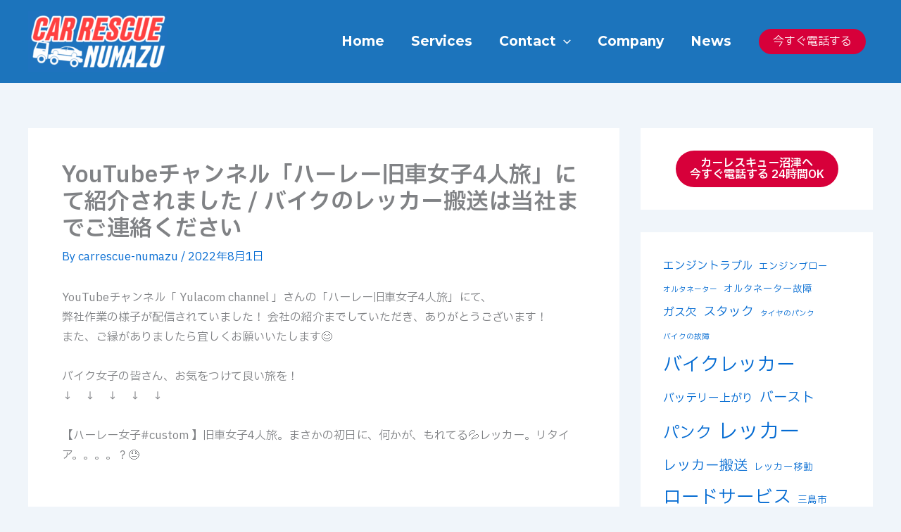

--- FILE ---
content_type: text/html; charset=utf-8
request_url: https://www.google.com/recaptcha/api2/anchor?ar=1&k=6Le8VE8mAAAAAM-xBLWu6yVhP7ANIPyx3fo_-Xld&co=aHR0cHM6Ly9jYXJyZXNjdWUtbnVtYXp1LmNvbTo0NDM.&hl=en&v=PoyoqOPhxBO7pBk68S4YbpHZ&size=invisible&anchor-ms=20000&execute-ms=30000&cb=8gegd62b8p2q
body_size: 48926
content:
<!DOCTYPE HTML><html dir="ltr" lang="en"><head><meta http-equiv="Content-Type" content="text/html; charset=UTF-8">
<meta http-equiv="X-UA-Compatible" content="IE=edge">
<title>reCAPTCHA</title>
<style type="text/css">
/* cyrillic-ext */
@font-face {
  font-family: 'Roboto';
  font-style: normal;
  font-weight: 400;
  font-stretch: 100%;
  src: url(//fonts.gstatic.com/s/roboto/v48/KFO7CnqEu92Fr1ME7kSn66aGLdTylUAMa3GUBHMdazTgWw.woff2) format('woff2');
  unicode-range: U+0460-052F, U+1C80-1C8A, U+20B4, U+2DE0-2DFF, U+A640-A69F, U+FE2E-FE2F;
}
/* cyrillic */
@font-face {
  font-family: 'Roboto';
  font-style: normal;
  font-weight: 400;
  font-stretch: 100%;
  src: url(//fonts.gstatic.com/s/roboto/v48/KFO7CnqEu92Fr1ME7kSn66aGLdTylUAMa3iUBHMdazTgWw.woff2) format('woff2');
  unicode-range: U+0301, U+0400-045F, U+0490-0491, U+04B0-04B1, U+2116;
}
/* greek-ext */
@font-face {
  font-family: 'Roboto';
  font-style: normal;
  font-weight: 400;
  font-stretch: 100%;
  src: url(//fonts.gstatic.com/s/roboto/v48/KFO7CnqEu92Fr1ME7kSn66aGLdTylUAMa3CUBHMdazTgWw.woff2) format('woff2');
  unicode-range: U+1F00-1FFF;
}
/* greek */
@font-face {
  font-family: 'Roboto';
  font-style: normal;
  font-weight: 400;
  font-stretch: 100%;
  src: url(//fonts.gstatic.com/s/roboto/v48/KFO7CnqEu92Fr1ME7kSn66aGLdTylUAMa3-UBHMdazTgWw.woff2) format('woff2');
  unicode-range: U+0370-0377, U+037A-037F, U+0384-038A, U+038C, U+038E-03A1, U+03A3-03FF;
}
/* math */
@font-face {
  font-family: 'Roboto';
  font-style: normal;
  font-weight: 400;
  font-stretch: 100%;
  src: url(//fonts.gstatic.com/s/roboto/v48/KFO7CnqEu92Fr1ME7kSn66aGLdTylUAMawCUBHMdazTgWw.woff2) format('woff2');
  unicode-range: U+0302-0303, U+0305, U+0307-0308, U+0310, U+0312, U+0315, U+031A, U+0326-0327, U+032C, U+032F-0330, U+0332-0333, U+0338, U+033A, U+0346, U+034D, U+0391-03A1, U+03A3-03A9, U+03B1-03C9, U+03D1, U+03D5-03D6, U+03F0-03F1, U+03F4-03F5, U+2016-2017, U+2034-2038, U+203C, U+2040, U+2043, U+2047, U+2050, U+2057, U+205F, U+2070-2071, U+2074-208E, U+2090-209C, U+20D0-20DC, U+20E1, U+20E5-20EF, U+2100-2112, U+2114-2115, U+2117-2121, U+2123-214F, U+2190, U+2192, U+2194-21AE, U+21B0-21E5, U+21F1-21F2, U+21F4-2211, U+2213-2214, U+2216-22FF, U+2308-230B, U+2310, U+2319, U+231C-2321, U+2336-237A, U+237C, U+2395, U+239B-23B7, U+23D0, U+23DC-23E1, U+2474-2475, U+25AF, U+25B3, U+25B7, U+25BD, U+25C1, U+25CA, U+25CC, U+25FB, U+266D-266F, U+27C0-27FF, U+2900-2AFF, U+2B0E-2B11, U+2B30-2B4C, U+2BFE, U+3030, U+FF5B, U+FF5D, U+1D400-1D7FF, U+1EE00-1EEFF;
}
/* symbols */
@font-face {
  font-family: 'Roboto';
  font-style: normal;
  font-weight: 400;
  font-stretch: 100%;
  src: url(//fonts.gstatic.com/s/roboto/v48/KFO7CnqEu92Fr1ME7kSn66aGLdTylUAMaxKUBHMdazTgWw.woff2) format('woff2');
  unicode-range: U+0001-000C, U+000E-001F, U+007F-009F, U+20DD-20E0, U+20E2-20E4, U+2150-218F, U+2190, U+2192, U+2194-2199, U+21AF, U+21E6-21F0, U+21F3, U+2218-2219, U+2299, U+22C4-22C6, U+2300-243F, U+2440-244A, U+2460-24FF, U+25A0-27BF, U+2800-28FF, U+2921-2922, U+2981, U+29BF, U+29EB, U+2B00-2BFF, U+4DC0-4DFF, U+FFF9-FFFB, U+10140-1018E, U+10190-1019C, U+101A0, U+101D0-101FD, U+102E0-102FB, U+10E60-10E7E, U+1D2C0-1D2D3, U+1D2E0-1D37F, U+1F000-1F0FF, U+1F100-1F1AD, U+1F1E6-1F1FF, U+1F30D-1F30F, U+1F315, U+1F31C, U+1F31E, U+1F320-1F32C, U+1F336, U+1F378, U+1F37D, U+1F382, U+1F393-1F39F, U+1F3A7-1F3A8, U+1F3AC-1F3AF, U+1F3C2, U+1F3C4-1F3C6, U+1F3CA-1F3CE, U+1F3D4-1F3E0, U+1F3ED, U+1F3F1-1F3F3, U+1F3F5-1F3F7, U+1F408, U+1F415, U+1F41F, U+1F426, U+1F43F, U+1F441-1F442, U+1F444, U+1F446-1F449, U+1F44C-1F44E, U+1F453, U+1F46A, U+1F47D, U+1F4A3, U+1F4B0, U+1F4B3, U+1F4B9, U+1F4BB, U+1F4BF, U+1F4C8-1F4CB, U+1F4D6, U+1F4DA, U+1F4DF, U+1F4E3-1F4E6, U+1F4EA-1F4ED, U+1F4F7, U+1F4F9-1F4FB, U+1F4FD-1F4FE, U+1F503, U+1F507-1F50B, U+1F50D, U+1F512-1F513, U+1F53E-1F54A, U+1F54F-1F5FA, U+1F610, U+1F650-1F67F, U+1F687, U+1F68D, U+1F691, U+1F694, U+1F698, U+1F6AD, U+1F6B2, U+1F6B9-1F6BA, U+1F6BC, U+1F6C6-1F6CF, U+1F6D3-1F6D7, U+1F6E0-1F6EA, U+1F6F0-1F6F3, U+1F6F7-1F6FC, U+1F700-1F7FF, U+1F800-1F80B, U+1F810-1F847, U+1F850-1F859, U+1F860-1F887, U+1F890-1F8AD, U+1F8B0-1F8BB, U+1F8C0-1F8C1, U+1F900-1F90B, U+1F93B, U+1F946, U+1F984, U+1F996, U+1F9E9, U+1FA00-1FA6F, U+1FA70-1FA7C, U+1FA80-1FA89, U+1FA8F-1FAC6, U+1FACE-1FADC, U+1FADF-1FAE9, U+1FAF0-1FAF8, U+1FB00-1FBFF;
}
/* vietnamese */
@font-face {
  font-family: 'Roboto';
  font-style: normal;
  font-weight: 400;
  font-stretch: 100%;
  src: url(//fonts.gstatic.com/s/roboto/v48/KFO7CnqEu92Fr1ME7kSn66aGLdTylUAMa3OUBHMdazTgWw.woff2) format('woff2');
  unicode-range: U+0102-0103, U+0110-0111, U+0128-0129, U+0168-0169, U+01A0-01A1, U+01AF-01B0, U+0300-0301, U+0303-0304, U+0308-0309, U+0323, U+0329, U+1EA0-1EF9, U+20AB;
}
/* latin-ext */
@font-face {
  font-family: 'Roboto';
  font-style: normal;
  font-weight: 400;
  font-stretch: 100%;
  src: url(//fonts.gstatic.com/s/roboto/v48/KFO7CnqEu92Fr1ME7kSn66aGLdTylUAMa3KUBHMdazTgWw.woff2) format('woff2');
  unicode-range: U+0100-02BA, U+02BD-02C5, U+02C7-02CC, U+02CE-02D7, U+02DD-02FF, U+0304, U+0308, U+0329, U+1D00-1DBF, U+1E00-1E9F, U+1EF2-1EFF, U+2020, U+20A0-20AB, U+20AD-20C0, U+2113, U+2C60-2C7F, U+A720-A7FF;
}
/* latin */
@font-face {
  font-family: 'Roboto';
  font-style: normal;
  font-weight: 400;
  font-stretch: 100%;
  src: url(//fonts.gstatic.com/s/roboto/v48/KFO7CnqEu92Fr1ME7kSn66aGLdTylUAMa3yUBHMdazQ.woff2) format('woff2');
  unicode-range: U+0000-00FF, U+0131, U+0152-0153, U+02BB-02BC, U+02C6, U+02DA, U+02DC, U+0304, U+0308, U+0329, U+2000-206F, U+20AC, U+2122, U+2191, U+2193, U+2212, U+2215, U+FEFF, U+FFFD;
}
/* cyrillic-ext */
@font-face {
  font-family: 'Roboto';
  font-style: normal;
  font-weight: 500;
  font-stretch: 100%;
  src: url(//fonts.gstatic.com/s/roboto/v48/KFO7CnqEu92Fr1ME7kSn66aGLdTylUAMa3GUBHMdazTgWw.woff2) format('woff2');
  unicode-range: U+0460-052F, U+1C80-1C8A, U+20B4, U+2DE0-2DFF, U+A640-A69F, U+FE2E-FE2F;
}
/* cyrillic */
@font-face {
  font-family: 'Roboto';
  font-style: normal;
  font-weight: 500;
  font-stretch: 100%;
  src: url(//fonts.gstatic.com/s/roboto/v48/KFO7CnqEu92Fr1ME7kSn66aGLdTylUAMa3iUBHMdazTgWw.woff2) format('woff2');
  unicode-range: U+0301, U+0400-045F, U+0490-0491, U+04B0-04B1, U+2116;
}
/* greek-ext */
@font-face {
  font-family: 'Roboto';
  font-style: normal;
  font-weight: 500;
  font-stretch: 100%;
  src: url(//fonts.gstatic.com/s/roboto/v48/KFO7CnqEu92Fr1ME7kSn66aGLdTylUAMa3CUBHMdazTgWw.woff2) format('woff2');
  unicode-range: U+1F00-1FFF;
}
/* greek */
@font-face {
  font-family: 'Roboto';
  font-style: normal;
  font-weight: 500;
  font-stretch: 100%;
  src: url(//fonts.gstatic.com/s/roboto/v48/KFO7CnqEu92Fr1ME7kSn66aGLdTylUAMa3-UBHMdazTgWw.woff2) format('woff2');
  unicode-range: U+0370-0377, U+037A-037F, U+0384-038A, U+038C, U+038E-03A1, U+03A3-03FF;
}
/* math */
@font-face {
  font-family: 'Roboto';
  font-style: normal;
  font-weight: 500;
  font-stretch: 100%;
  src: url(//fonts.gstatic.com/s/roboto/v48/KFO7CnqEu92Fr1ME7kSn66aGLdTylUAMawCUBHMdazTgWw.woff2) format('woff2');
  unicode-range: U+0302-0303, U+0305, U+0307-0308, U+0310, U+0312, U+0315, U+031A, U+0326-0327, U+032C, U+032F-0330, U+0332-0333, U+0338, U+033A, U+0346, U+034D, U+0391-03A1, U+03A3-03A9, U+03B1-03C9, U+03D1, U+03D5-03D6, U+03F0-03F1, U+03F4-03F5, U+2016-2017, U+2034-2038, U+203C, U+2040, U+2043, U+2047, U+2050, U+2057, U+205F, U+2070-2071, U+2074-208E, U+2090-209C, U+20D0-20DC, U+20E1, U+20E5-20EF, U+2100-2112, U+2114-2115, U+2117-2121, U+2123-214F, U+2190, U+2192, U+2194-21AE, U+21B0-21E5, U+21F1-21F2, U+21F4-2211, U+2213-2214, U+2216-22FF, U+2308-230B, U+2310, U+2319, U+231C-2321, U+2336-237A, U+237C, U+2395, U+239B-23B7, U+23D0, U+23DC-23E1, U+2474-2475, U+25AF, U+25B3, U+25B7, U+25BD, U+25C1, U+25CA, U+25CC, U+25FB, U+266D-266F, U+27C0-27FF, U+2900-2AFF, U+2B0E-2B11, U+2B30-2B4C, U+2BFE, U+3030, U+FF5B, U+FF5D, U+1D400-1D7FF, U+1EE00-1EEFF;
}
/* symbols */
@font-face {
  font-family: 'Roboto';
  font-style: normal;
  font-weight: 500;
  font-stretch: 100%;
  src: url(//fonts.gstatic.com/s/roboto/v48/KFO7CnqEu92Fr1ME7kSn66aGLdTylUAMaxKUBHMdazTgWw.woff2) format('woff2');
  unicode-range: U+0001-000C, U+000E-001F, U+007F-009F, U+20DD-20E0, U+20E2-20E4, U+2150-218F, U+2190, U+2192, U+2194-2199, U+21AF, U+21E6-21F0, U+21F3, U+2218-2219, U+2299, U+22C4-22C6, U+2300-243F, U+2440-244A, U+2460-24FF, U+25A0-27BF, U+2800-28FF, U+2921-2922, U+2981, U+29BF, U+29EB, U+2B00-2BFF, U+4DC0-4DFF, U+FFF9-FFFB, U+10140-1018E, U+10190-1019C, U+101A0, U+101D0-101FD, U+102E0-102FB, U+10E60-10E7E, U+1D2C0-1D2D3, U+1D2E0-1D37F, U+1F000-1F0FF, U+1F100-1F1AD, U+1F1E6-1F1FF, U+1F30D-1F30F, U+1F315, U+1F31C, U+1F31E, U+1F320-1F32C, U+1F336, U+1F378, U+1F37D, U+1F382, U+1F393-1F39F, U+1F3A7-1F3A8, U+1F3AC-1F3AF, U+1F3C2, U+1F3C4-1F3C6, U+1F3CA-1F3CE, U+1F3D4-1F3E0, U+1F3ED, U+1F3F1-1F3F3, U+1F3F5-1F3F7, U+1F408, U+1F415, U+1F41F, U+1F426, U+1F43F, U+1F441-1F442, U+1F444, U+1F446-1F449, U+1F44C-1F44E, U+1F453, U+1F46A, U+1F47D, U+1F4A3, U+1F4B0, U+1F4B3, U+1F4B9, U+1F4BB, U+1F4BF, U+1F4C8-1F4CB, U+1F4D6, U+1F4DA, U+1F4DF, U+1F4E3-1F4E6, U+1F4EA-1F4ED, U+1F4F7, U+1F4F9-1F4FB, U+1F4FD-1F4FE, U+1F503, U+1F507-1F50B, U+1F50D, U+1F512-1F513, U+1F53E-1F54A, U+1F54F-1F5FA, U+1F610, U+1F650-1F67F, U+1F687, U+1F68D, U+1F691, U+1F694, U+1F698, U+1F6AD, U+1F6B2, U+1F6B9-1F6BA, U+1F6BC, U+1F6C6-1F6CF, U+1F6D3-1F6D7, U+1F6E0-1F6EA, U+1F6F0-1F6F3, U+1F6F7-1F6FC, U+1F700-1F7FF, U+1F800-1F80B, U+1F810-1F847, U+1F850-1F859, U+1F860-1F887, U+1F890-1F8AD, U+1F8B0-1F8BB, U+1F8C0-1F8C1, U+1F900-1F90B, U+1F93B, U+1F946, U+1F984, U+1F996, U+1F9E9, U+1FA00-1FA6F, U+1FA70-1FA7C, U+1FA80-1FA89, U+1FA8F-1FAC6, U+1FACE-1FADC, U+1FADF-1FAE9, U+1FAF0-1FAF8, U+1FB00-1FBFF;
}
/* vietnamese */
@font-face {
  font-family: 'Roboto';
  font-style: normal;
  font-weight: 500;
  font-stretch: 100%;
  src: url(//fonts.gstatic.com/s/roboto/v48/KFO7CnqEu92Fr1ME7kSn66aGLdTylUAMa3OUBHMdazTgWw.woff2) format('woff2');
  unicode-range: U+0102-0103, U+0110-0111, U+0128-0129, U+0168-0169, U+01A0-01A1, U+01AF-01B0, U+0300-0301, U+0303-0304, U+0308-0309, U+0323, U+0329, U+1EA0-1EF9, U+20AB;
}
/* latin-ext */
@font-face {
  font-family: 'Roboto';
  font-style: normal;
  font-weight: 500;
  font-stretch: 100%;
  src: url(//fonts.gstatic.com/s/roboto/v48/KFO7CnqEu92Fr1ME7kSn66aGLdTylUAMa3KUBHMdazTgWw.woff2) format('woff2');
  unicode-range: U+0100-02BA, U+02BD-02C5, U+02C7-02CC, U+02CE-02D7, U+02DD-02FF, U+0304, U+0308, U+0329, U+1D00-1DBF, U+1E00-1E9F, U+1EF2-1EFF, U+2020, U+20A0-20AB, U+20AD-20C0, U+2113, U+2C60-2C7F, U+A720-A7FF;
}
/* latin */
@font-face {
  font-family: 'Roboto';
  font-style: normal;
  font-weight: 500;
  font-stretch: 100%;
  src: url(//fonts.gstatic.com/s/roboto/v48/KFO7CnqEu92Fr1ME7kSn66aGLdTylUAMa3yUBHMdazQ.woff2) format('woff2');
  unicode-range: U+0000-00FF, U+0131, U+0152-0153, U+02BB-02BC, U+02C6, U+02DA, U+02DC, U+0304, U+0308, U+0329, U+2000-206F, U+20AC, U+2122, U+2191, U+2193, U+2212, U+2215, U+FEFF, U+FFFD;
}
/* cyrillic-ext */
@font-face {
  font-family: 'Roboto';
  font-style: normal;
  font-weight: 900;
  font-stretch: 100%;
  src: url(//fonts.gstatic.com/s/roboto/v48/KFO7CnqEu92Fr1ME7kSn66aGLdTylUAMa3GUBHMdazTgWw.woff2) format('woff2');
  unicode-range: U+0460-052F, U+1C80-1C8A, U+20B4, U+2DE0-2DFF, U+A640-A69F, U+FE2E-FE2F;
}
/* cyrillic */
@font-face {
  font-family: 'Roboto';
  font-style: normal;
  font-weight: 900;
  font-stretch: 100%;
  src: url(//fonts.gstatic.com/s/roboto/v48/KFO7CnqEu92Fr1ME7kSn66aGLdTylUAMa3iUBHMdazTgWw.woff2) format('woff2');
  unicode-range: U+0301, U+0400-045F, U+0490-0491, U+04B0-04B1, U+2116;
}
/* greek-ext */
@font-face {
  font-family: 'Roboto';
  font-style: normal;
  font-weight: 900;
  font-stretch: 100%;
  src: url(//fonts.gstatic.com/s/roboto/v48/KFO7CnqEu92Fr1ME7kSn66aGLdTylUAMa3CUBHMdazTgWw.woff2) format('woff2');
  unicode-range: U+1F00-1FFF;
}
/* greek */
@font-face {
  font-family: 'Roboto';
  font-style: normal;
  font-weight: 900;
  font-stretch: 100%;
  src: url(//fonts.gstatic.com/s/roboto/v48/KFO7CnqEu92Fr1ME7kSn66aGLdTylUAMa3-UBHMdazTgWw.woff2) format('woff2');
  unicode-range: U+0370-0377, U+037A-037F, U+0384-038A, U+038C, U+038E-03A1, U+03A3-03FF;
}
/* math */
@font-face {
  font-family: 'Roboto';
  font-style: normal;
  font-weight: 900;
  font-stretch: 100%;
  src: url(//fonts.gstatic.com/s/roboto/v48/KFO7CnqEu92Fr1ME7kSn66aGLdTylUAMawCUBHMdazTgWw.woff2) format('woff2');
  unicode-range: U+0302-0303, U+0305, U+0307-0308, U+0310, U+0312, U+0315, U+031A, U+0326-0327, U+032C, U+032F-0330, U+0332-0333, U+0338, U+033A, U+0346, U+034D, U+0391-03A1, U+03A3-03A9, U+03B1-03C9, U+03D1, U+03D5-03D6, U+03F0-03F1, U+03F4-03F5, U+2016-2017, U+2034-2038, U+203C, U+2040, U+2043, U+2047, U+2050, U+2057, U+205F, U+2070-2071, U+2074-208E, U+2090-209C, U+20D0-20DC, U+20E1, U+20E5-20EF, U+2100-2112, U+2114-2115, U+2117-2121, U+2123-214F, U+2190, U+2192, U+2194-21AE, U+21B0-21E5, U+21F1-21F2, U+21F4-2211, U+2213-2214, U+2216-22FF, U+2308-230B, U+2310, U+2319, U+231C-2321, U+2336-237A, U+237C, U+2395, U+239B-23B7, U+23D0, U+23DC-23E1, U+2474-2475, U+25AF, U+25B3, U+25B7, U+25BD, U+25C1, U+25CA, U+25CC, U+25FB, U+266D-266F, U+27C0-27FF, U+2900-2AFF, U+2B0E-2B11, U+2B30-2B4C, U+2BFE, U+3030, U+FF5B, U+FF5D, U+1D400-1D7FF, U+1EE00-1EEFF;
}
/* symbols */
@font-face {
  font-family: 'Roboto';
  font-style: normal;
  font-weight: 900;
  font-stretch: 100%;
  src: url(//fonts.gstatic.com/s/roboto/v48/KFO7CnqEu92Fr1ME7kSn66aGLdTylUAMaxKUBHMdazTgWw.woff2) format('woff2');
  unicode-range: U+0001-000C, U+000E-001F, U+007F-009F, U+20DD-20E0, U+20E2-20E4, U+2150-218F, U+2190, U+2192, U+2194-2199, U+21AF, U+21E6-21F0, U+21F3, U+2218-2219, U+2299, U+22C4-22C6, U+2300-243F, U+2440-244A, U+2460-24FF, U+25A0-27BF, U+2800-28FF, U+2921-2922, U+2981, U+29BF, U+29EB, U+2B00-2BFF, U+4DC0-4DFF, U+FFF9-FFFB, U+10140-1018E, U+10190-1019C, U+101A0, U+101D0-101FD, U+102E0-102FB, U+10E60-10E7E, U+1D2C0-1D2D3, U+1D2E0-1D37F, U+1F000-1F0FF, U+1F100-1F1AD, U+1F1E6-1F1FF, U+1F30D-1F30F, U+1F315, U+1F31C, U+1F31E, U+1F320-1F32C, U+1F336, U+1F378, U+1F37D, U+1F382, U+1F393-1F39F, U+1F3A7-1F3A8, U+1F3AC-1F3AF, U+1F3C2, U+1F3C4-1F3C6, U+1F3CA-1F3CE, U+1F3D4-1F3E0, U+1F3ED, U+1F3F1-1F3F3, U+1F3F5-1F3F7, U+1F408, U+1F415, U+1F41F, U+1F426, U+1F43F, U+1F441-1F442, U+1F444, U+1F446-1F449, U+1F44C-1F44E, U+1F453, U+1F46A, U+1F47D, U+1F4A3, U+1F4B0, U+1F4B3, U+1F4B9, U+1F4BB, U+1F4BF, U+1F4C8-1F4CB, U+1F4D6, U+1F4DA, U+1F4DF, U+1F4E3-1F4E6, U+1F4EA-1F4ED, U+1F4F7, U+1F4F9-1F4FB, U+1F4FD-1F4FE, U+1F503, U+1F507-1F50B, U+1F50D, U+1F512-1F513, U+1F53E-1F54A, U+1F54F-1F5FA, U+1F610, U+1F650-1F67F, U+1F687, U+1F68D, U+1F691, U+1F694, U+1F698, U+1F6AD, U+1F6B2, U+1F6B9-1F6BA, U+1F6BC, U+1F6C6-1F6CF, U+1F6D3-1F6D7, U+1F6E0-1F6EA, U+1F6F0-1F6F3, U+1F6F7-1F6FC, U+1F700-1F7FF, U+1F800-1F80B, U+1F810-1F847, U+1F850-1F859, U+1F860-1F887, U+1F890-1F8AD, U+1F8B0-1F8BB, U+1F8C0-1F8C1, U+1F900-1F90B, U+1F93B, U+1F946, U+1F984, U+1F996, U+1F9E9, U+1FA00-1FA6F, U+1FA70-1FA7C, U+1FA80-1FA89, U+1FA8F-1FAC6, U+1FACE-1FADC, U+1FADF-1FAE9, U+1FAF0-1FAF8, U+1FB00-1FBFF;
}
/* vietnamese */
@font-face {
  font-family: 'Roboto';
  font-style: normal;
  font-weight: 900;
  font-stretch: 100%;
  src: url(//fonts.gstatic.com/s/roboto/v48/KFO7CnqEu92Fr1ME7kSn66aGLdTylUAMa3OUBHMdazTgWw.woff2) format('woff2');
  unicode-range: U+0102-0103, U+0110-0111, U+0128-0129, U+0168-0169, U+01A0-01A1, U+01AF-01B0, U+0300-0301, U+0303-0304, U+0308-0309, U+0323, U+0329, U+1EA0-1EF9, U+20AB;
}
/* latin-ext */
@font-face {
  font-family: 'Roboto';
  font-style: normal;
  font-weight: 900;
  font-stretch: 100%;
  src: url(//fonts.gstatic.com/s/roboto/v48/KFO7CnqEu92Fr1ME7kSn66aGLdTylUAMa3KUBHMdazTgWw.woff2) format('woff2');
  unicode-range: U+0100-02BA, U+02BD-02C5, U+02C7-02CC, U+02CE-02D7, U+02DD-02FF, U+0304, U+0308, U+0329, U+1D00-1DBF, U+1E00-1E9F, U+1EF2-1EFF, U+2020, U+20A0-20AB, U+20AD-20C0, U+2113, U+2C60-2C7F, U+A720-A7FF;
}
/* latin */
@font-face {
  font-family: 'Roboto';
  font-style: normal;
  font-weight: 900;
  font-stretch: 100%;
  src: url(//fonts.gstatic.com/s/roboto/v48/KFO7CnqEu92Fr1ME7kSn66aGLdTylUAMa3yUBHMdazQ.woff2) format('woff2');
  unicode-range: U+0000-00FF, U+0131, U+0152-0153, U+02BB-02BC, U+02C6, U+02DA, U+02DC, U+0304, U+0308, U+0329, U+2000-206F, U+20AC, U+2122, U+2191, U+2193, U+2212, U+2215, U+FEFF, U+FFFD;
}

</style>
<link rel="stylesheet" type="text/css" href="https://www.gstatic.com/recaptcha/releases/PoyoqOPhxBO7pBk68S4YbpHZ/styles__ltr.css">
<script nonce="C7EWmUbQjW5QztNj-8kXjA" type="text/javascript">window['__recaptcha_api'] = 'https://www.google.com/recaptcha/api2/';</script>
<script type="text/javascript" src="https://www.gstatic.com/recaptcha/releases/PoyoqOPhxBO7pBk68S4YbpHZ/recaptcha__en.js" nonce="C7EWmUbQjW5QztNj-8kXjA">
      
    </script></head>
<body><div id="rc-anchor-alert" class="rc-anchor-alert"></div>
<input type="hidden" id="recaptcha-token" value="[base64]">
<script type="text/javascript" nonce="C7EWmUbQjW5QztNj-8kXjA">
      recaptcha.anchor.Main.init("[\x22ainput\x22,[\x22bgdata\x22,\x22\x22,\[base64]/[base64]/[base64]/ZyhXLGgpOnEoW04sMjEsbF0sVywwKSxoKSxmYWxzZSxmYWxzZSl9Y2F0Y2goayl7RygzNTgsVyk/[base64]/[base64]/[base64]/[base64]/[base64]/[base64]/[base64]/bmV3IEJbT10oRFswXSk6dz09Mj9uZXcgQltPXShEWzBdLERbMV0pOnc9PTM/bmV3IEJbT10oRFswXSxEWzFdLERbMl0pOnc9PTQ/[base64]/[base64]/[base64]/[base64]/[base64]\\u003d\x22,\[base64]\\u003d\\u003d\x22,\x22wpPCkcODw59iKDJjwpLDv8KEeR5LeWHDtMOMwo7DgylFLcK/wo/DjcO4wrjCkMKELwjDjFzDrsOTMMOiw7hseks6YSjDj1pxwoLDv2pwTsO9wozCicOYQDsRwosMwp/DtQbDnHcJwp09XsOIIithw4DDs07CjRN+bXjCkyNvTcKiEcOjwoLDlWoSwrl6ZMOfw7LDg8KaBcKpw77Dp8Knw69Lw5kzV8KkwqnDksKcFzZNe8OxYcOGI8Ozwod2RXl/wociw5kMSjgMCBDDqktBD8KbZFEtY00Gw4BDK8Kvw7rCgcOOCSMQw51wHsK9FMOvwqE9ZnrCtHU5c8K1ZD3DvsOSCMODwoNxO8Kkw7jDriIQw4wFw6JsVsK0IwDCj8OEB8KtwrXDo8OQwqgdV3/[base64]/CnCzCm8Oywr7Do8Ona3pswr7Dh8KpYUbCvsOjw7lpw5FSdcKvBcOMK8KZwrFOT8Oew7Jow5HDoG9NAg9QEcOvw6BULsOaZig8O2M1TMKhYMOHwrESw5gmwpNbRsOWKMKAMcOGS0/CnwdZw4Zlw5XCrMKedi5XeMKswoQoJWjDqG7Cqh/DnyBOHxTCrCkMb8KiJ8KnQ0vClsKzwo/[base64]/CqcO3IGbCgMOhZMKQM8O6wrzCt8KYw7tkw7dxwpocTsOGTsKWw5jDqMO7wpIdD8Kvw7Vqw6LCqcOGB8OEwoNWwp0aQlhtBDEawp/CuMK0eMKpw7Qnw5LDpMKkPsOjw5rCiQvDiDPDpTZgwoAvFMOfwpvDi8K5w63DjjDDnAoYOcKIUxVew7nDs8KoU8OTw5dow7tfwrnDoU7DlcO3OcO+fXRrwq5nw6sHU0FDwoJvw7fCnxZqw6VuSsO6wqvDpcOCwrxAS8OOFgZkwoArScOKw6/DtEbDnX0PGCtjwp4GwpvDqcK/w7/Dp8KKw4vDmcOSQ8OoworDiGooCsK6d8KTwpJew6rDpMOjUkjDscOfJg3Cs8O8ScOXEBZpw5XCujbDgm/DscKSw5nDs8K5UFJxEMOcw7tHV3InwovDiRA5VMK5w5/ClcKtAxHDgwhBHjXCkCLDtMK6wqjCkwrCk8Kdw4fCrXPCkh7DtF0KHsOQTD8lH1zDhBh0a1YswrPCv8O2IHZzMR/CncOcw5ByC3VBbgTCtsOUwq7Dq8Knw6nCtQnDoMOWw5zClU9YwoXDu8O5wr3CjsKrXmHDpMKcwp9zw488wpnDhsOZw7Nvw7VYaQJgMsODA2vDhjnCmcOfccOKMcKTw4zDmcK/[base64]/DpMOnSsK3JnXDuyPDvsKEWMKyOsO4w5PDvncDw6DDjsKfOwc0w7rDvCTDhUd6woFywobDuEdhOy/ChjjCsBMcElDDrQnDtG3CvgHDiisjPT5pBGjDtS0kP2ocw71gVsOrcX88bG/[base64]/w4EAw7jDq2Nrw5trdcKEwowQSVgpw6QiR8OCw7h1AcKlwpDDmcOww5cNwoszwoNXf2g2J8O/[base64]/CjyfDvWTCrG5Kwr4xw7UEw5F1PjxkOV9hBsOaAMOTwosqw7rCtV5DNyEGw5nCicKjLcOndxImwoTDjcOEwoPChcOYwq0Rw4rDrsODJsOrw6bCicOsQhwhw6LCpGfCgSHCiV/CvlfClinChX4vW34WwqhmwpzDo25bwqTDtsKywrXCtsO8wp8Ow615PMK7wrRlBWYqw5ByMsOBwp1Cw6xDIVhSwpUPZ1PDp8OtOSoJwqXCujXCocKFwq3CgcKZwojDqcKYGsKvRcKfwpA1CEFWcR/Cr8KXUsO7RsKsIcKAwrTDgF7CriXDi0xyakx+OMKHWA3CjxLDmk7Dt8OBNMORBMO2wrEef17DpcOmw6jDpsKZQcKTwpZSw4TDsxbCughMMy94wojDhsOLw5bCl8KLwrYhw5ZuF8OLGnLClsKPw4wKwobCkDXCh3kaw6/DtnxPQsK2wq/[base64]/DvMKBVsOuKms0Rh5PwrXCp3DCksK6wo7CtsO9dcKiCA7Ckyh4wrvCvcOawqrDg8K1FR/CtGIfwp3Ch8KZw4N2XjPCvHM2w7BSw6XDvDpLZ8ObBD3DusKXw4JTSwo0RcK8wokXw7vCmsOXwqUXw4fDniYTw4p4OsObUsOzwplgw4fDgsKMwqrCuURhei3DiFJ9MMO3w6nDgXk7bcOMMsKpwq/[base64]/Dv8OKCsKsMMK+XgYMwrPDvsO9AcKfw4F4w7oXw6/[base64]/[base64]/[base64]/LMOqC8K2wozDu8K/[base64]/w5bDhMKJw6LDrlInf8KzZQ0xWS8jw7YDQ1ZHWsKGw41mHXN8fH/[base64]/DiMO/[base64]/TsOcB0zDpMO/w647ZMObwp8YV34xwo/[base64]/DkRsfw7DDjcK0wo7DqsKpw5kVw6PDg8KcwrF3ORhGLmwkcybDvD1mBWsBIykNwr0Dw6VEb8Osw7EkEgXDkcOgNcKVwq8+w6MBw6DCoMK2O3FDMm/DkUQFwpnCjikrw6bDtsOgZMKbLCvDlsOVV1/DtjUjf1jClsKtw7csRsOEwoUWw4BcwrBow5nDqMKMesKJw6MFw70xdMOACsK5w4/DqMKHEUR/w7bCmCgQLWhRfMOtZQUkw6bDklzCp1hDdMKvP8KmTmPDimnDq8O+wpTCicOuw4wkPnPCiQY8wrheVzclIcKTeG9fFQLDiTlvS21gSDpFaVAIFynDs1gpQsK0wqR6w6bCpMOWLMOSw6sEw4d/f1vCm8OcwpsfNgzCvDgzwpvDt8OdU8Oqwo15JMOZwpHDssOCw7LDmRjCsMOYw4B1TDDDnsKZRMOKAMKEQU9SfjNfAzjCisKTw7bCgDLCusK0wqVHQsOjwp1gN8K3FMOkEcO/KnTDmGnDjsKIEDDDncKtJxIaU8KsNDV4SsOpB3vDo8K2w5Exw5DCisKWwrw+wrUuwqXDoHXDgUDCmcKcMsKGFBXChMK4E1jDssKfc8ODw6QRw4thbVA7wrkRNVzDnMKlw4jDqQAawqx3McOPYsO1asOCwrsjVWFVw6TCkMOQLcKQwqLDs8OjQRBWQ8KRwqTCsMK/w4/Dh8O6KxrDlMKKw7nDsRDCpxPDgFYCWX/CmcOGwpYWXcKew5oJbsOWG8OkwrAJXnTDmh3CiGrClH/DmcO2XlTDqgUww4LDkzTCs8OMWXBZw43CncOlw6EHw6R2DSl+XAE1AMK3w6NMw51Kw6/[base64]/[base64]/DihUjHcOhFWvCoGDDj1UrLcK1ADMLw59aNBYIeMKfworDpsKYRcKXwojDpWA0woIawo7CsEjDi8O8woxIwqPDhQ7DswTDsGtoPsOCJUfCtiDDnSrDtcOew6I2wqbCvcOTMj/DjBBBw5psU8KcD27DmTdiY1vDjcKmf3RbwrtCwoR9wqUhwrtuTMKGVMOFw5w/wocgB8KBUcOYwo85w5TDlXJFwqJ9wp3ChMK6w5PCtj95w5PCu8ONAMKYw7nChcOOw7AmZD8xOsO5Z8ONCSUFwqsyLcOiw7TDqBY0CV3CksKlwq9eP8K7YX7DjsKUDnZ3wrF2w5/DlUvCiE9JCBDCgcKRKsKYwr4qQSJFMFsOYsKsw6dzHsO1F8KDSRp7w6zChMK/wqBbAXzCsUzCuMOvKGRMU8KxDQDChnvCtTlXTyZow6PCqsKkwpHCgn3DoMK0wp8mO8Kkw7jCl0TDhsKaYcKdwp45GMKEwpLCoA7CpS/[base64]/DpMKMeEfCsRzCn33Dq8O2ccKtwqMCNgbDsBzCrsO7woXCpsKTw4DCinbCosOiwqXDjcOrworCtMOjO8KFQBMjaXnDtsOFw4HDhUFFAQ8EO8KYIxozwozDmDzDuMOlwoXDrMK7w5HDoBzDqjAOw77Ch0bDh18Bw5zCnMKeJMKhw5/DlcOKw4YRwpAvw6jClkk4w45dw5JhJcKBwqDDicK4OMKpw47ClhfCu8KQwqzCh8KwR3/CpcODwoM0w6BHw70Jw7gawrrDgQnCm8KKw67DqsKPw6DDs8Oow4Vnw77DignCkl4rwpfCuyPCscKVHEV/CRDDtkHCjEogP3lNw67CkMKvwonDlMKDc8OyHn53woVXw4QTw5bDncK4woAOH8OBMGY/[base64]/w4vCuMKUwoFRwq1sNl9WCsKnwrRKwo8+am/Dv8K/IjECw705IWjCr8Kaw4kQYMOcwrjCj2pkwogowrLDlVXDsEU+w4TDuTdvGV5pK0pCZ8KIwpYgwoo9TcOXw7A8wqRBRQLCkMKEw7lBw5BUHMO3w4/[base64]/acKbesKxw4o5w5BGZiLCgHvCl8KMScO/MxoIwrAdQcK+TynCiBkhZcOlDMKFW8KBYcOdw57DmsOfw6nCgsKGJsOQW8Omw6bChXk6wpnDszfCsMK1bw/CoHULcsOQXcOcwoXChXMPesKMCcOZwpZhE8OhcDRwQS7CpzAQwoTDjcKvw65uwqY8PFdHAmLCqF7Di8Omw5YEZjdWwrLDvE7Dt05rMQMlWMOZwqhgBTlPAMOnw4nDjMOGVMK/w59HHUU0PsOzw7kzH8Kfw6nDpsO+LcODDTRVwobDiXvDiMOKPgTCqcOdWkkSw6HDi1XCukTDsVcXwodgwpwJwrJtwrrDu1nCpynDhB1Zw5cVw44xw6XDjcK9wpXCm8OePlnDqMOxRy4Ow65Lwrtjwqd+w5AhNVtgw4nDhMOvw6LCkMKewoU/a0ZvwoVafUjCnsOOwq7CsMKgwoMGw5E1N1dKOzJyf35Mw4FJwqfCmcK3wqDCnSLDkcKbw5jDnUpDw5Fdw4hsw7HDnSTDgsKMw4nCvcOpw7nDpQM5VMK/VsKaw69yeMK4wpnDqMOMIsO4asK2wozCuFMhw5xpw6TDoMKpKMOKMk/CncO1wr1QwrfDuMOkw5HDtloBw7XDiMOUw7ouwqTCtlBywoJSOsORw6DDo8OLPDrDlcOQwpVqa8KteMOhwr/[base64]/[base64]/DoR90B0UgOHLCgBDDpcOUw4c/[base64]/ClXXDtz7DlsODE8KsMGR9HcOLw6bDpMKYwqcXw4fDhMO8esOlw4luwpo9UC/[base64]/wo/[base64]/Cqmhrb8OkB8KLHMKNwojDgcKSUhwywpbDkcK9cFhwa8K1LnbCk2Ijw5lXBG01b8OVTlLCkXXCkcOmV8OddCDCsXEiQcKJesKew7LCs3VrZMOuwpPCqsKhw7/DsThZw6cgMMOYw6M4AWHDjU1dAzNkw44Vw5cQZ8OSFz5YbsKvLUrDk108ZcOAw581w7jCv8OINsKJw67DmMK7wrI1Ay7CvcKfwqjCu2LCsn4AwqY+w5JBw7XDpk/CrMOdPcK7wrIfEMKvYMKkwqg6OsOww6xjw5LDuMKnw6LCm3fCvFRMW8OVw4caDD7Ck8KrCsKcGsOkby0PBVHCsMO0cRIqbsOya8OLw45KFSTDm3ATETxWwq51w5kQW8KRRMOOwqzDjCLCt1p0R0LDpibDh8KjA8KyUQMcw4gvdD/Cnm1Rwocsw5fDqsK2MHzCik/[base64]/[base64]/[base64]/Z8Kqwo17AQo9URlOGsKQZCfDqcOXbcOKw6DDtsK2TcObw6B/wrXCgcKaw6kbw5YoDsO+Kylew5dpasOSw4V7wqkqwq/DqsKiwpTCpADCnMO/[base64]/DhCEswoLCgHzCosKLwrPCrMOTO8Odw4DDjcKIZyQPFcKQw7TDuEVCw5XDo0jDrcK6d1nDhFFBcUMpw4nCm2bCjcO9wrzCiGQ1wqV6w4l7wo8UbUvDlg3DqcKqw63DjcKveMKUSkVcQDXCmcKIDyvCvGUJwo3Ds3sTw41qKXRdAzIWwqDDucKBfld+wrLCoX1Yw6Mkwp/CjsOWSizDjcOvwqzCjHXCjTZYw4jCi8KxIcKrwqzCucOww7hdwppdCcOGFMKBPcOpwo7Cn8K1w5rDpknCvxDCq8KxE8KiwqvCqcOccsO5wqMlcxHCmBLDgkZXwqvCoE9ywonDmsKYAcO6QsOnDw/DjGzCrsODFcOowo9pwojDs8KVwonCtzQ3FMOsM1LCnkTDj1/Cg2zDv1Ijwo8/R8K3w4zDq8KZwohrbG/Cl0tiGHjDk8OIUMOBJQtbwogTTcOGKMOUwojCicKqVRXDrcO8wpHDkyc8wprCpcOQT8ObTMOpRCbDtMOydMOELU5ew7wywq3DiMKmBcOLZcOawqPChzbCoHQFw73DhQvDjC0gwrrCjQwDwqd6A0ZGw6tcw5Z1EBzDgxPCi8O7w5/Cg2TCusO4BMORHFZVC8OWY8OWwobCtnfCicO0KMO2Cj3Ck8KIwqLDoMKqFU3CjMO/[base64]/Ck2XDhzjDpmzCizAxw4nDuSBASBcxT8KrRBlCezbCjMORSXgTHcOxGsOAw7gnw5JWC8K1Wk9pwrLClcK1bDXCrsKyEcKxw51TwqEBWyBXw5TCqzbDpgdIw71Fw6QTE8Otw51oNjDCksKzek0Uw77DmMKZw5/DpMO+wqnDqHfDuAvCo2/DhTfDl8K4dzPDsU9vW8K5w5ZawqvDimvDhsKrI1LDpRzDrMOMecKuGMK/wqDDiEE8w4Rlwok8VMO3wo0Kw6nConLDmsKeTGfCtgJ1b8O6NifDslUFRVoDWcOuwoLCgsODwoBOIHzDgcKuCWQSw4AnEFjDonfCi8KQW8KCZ8OoZMKaw4/CkRbDmXbCpMKSw4tYw5U+EMKtwqXCtC/Dv0vDpXvDtU7DlgzCplzDlgl/[base64]/[base64]/bUfCjcOIa0lewrnCmgTCicK2IsKaZ1VrZzbDtsOdw6PDoEvCoQLDucOHwq5eCsODwrLCpyvCtXIQw75sC8Opw77CucK2w5PCo8OveFHDuMOMAh7CuRZbOcO/[base64]/w4sxwpTDqTU/RS3DqsKQV8OrwqLDusKWM8K5XcKVIVvDpMK3w53Dkw4+wrXCtMK4bsKYwo0VN8O0w5/CsXhaOgE+wq86VFbDmklqw7vCo8K7wrgFw5nDlsOCwrnCp8KaKkLCoUXCug/[base64]/Y0jCo2/DigYHw4jChnnCuMKzDUo3UsKaw7nDixLCsAcnOkDDjsOwwqNIwr5VCMOmw5XDkMKnwpXDpcOew63CgsKjP8KAwrjClTrCusKkwrMUZsKVJFNswqXClMOyw7XCiwPDnD91w7XDoVpFw7tKw4HDh8OhNi/DhMOLw4Rnwp/[base64]/[base64]/DjcKnf8Kawr9kwo3Cn8K9O8OyesO5w5w/VEXDoQdVA8OpScOZMcO6w6sodkXCpcOOdcKtw5fDmcOTwr09BSwow4HCiMKgf8OKw5Q1Ol7Dpj7Cq8OjccOIGH86w6/DhcKCw4E6GMOHwr5casOzw5FNe8K+w496CsKUXzVvwpYfw67DgsK8woLCssOpTMOdwr3DnnRLw5jDlFHDosK+JsK3CcOQwoIdVsK+HcOVw7QuScKww57DnMKMfmkMw51/CcOCwqxGw4h5wrLDiRXCnmvCh8KWwr/ChsKSwqXChCPCpMKyw7fCrMK3bsO6QTcdJEk3EVPDjVYBw4jCpFTCisOiVisxUMKjUS7DuzXCnWfCtsKGa8KHfUXDpMO1e2HCosOdF8KMcF/CqAXDvzzCtTteXsKBwrpCw5bCkMKTw7/CokrDtkdkKl9INnYHYcKtN0N0w4vDpcOIPiEcWcOtDgNWw7fDv8OMwqE0w6vDoWbDhQPCmsKQQWzDi00+TGlIeU0xw4QMw5nCrXLCr8OwwrLCpkpVwqDCrnELw5vCuhAMDi/Ct2bDvsKDw7oaw4HCqsOsw6rDocKbwrFISS4bCsKLJnYYw4DCmMKYC8OrecOaFsKKwrDClS55fsOQVcOJw7Z/woDCh23DmirDkcKIw73CqFVPJcKLGW5wAyLCmcKHwqIJw43CnMKMLk7CiFg2EcOtw5V+w44wwq5Vwq3DvsKpb1TDhMKpwrTCtX3CvcKnWsK1wrluw73DvXLCtsKJGsKqRFZlSsKdwo/ChxNlacKDSMOrwo97QcOSBBgsMcOof8O2w47Dhz8YM14Ww4rDhMKzZ1rCh8Kiw4bDmTjClnvDlgLCljk3wofCs8Kcw7jDrDESGWxKwrdLZcKMwrBWwrDDu2zDhQ3DpUkdVCHDpMKsw4vDv8OPRy7DnCLDg3jDpSbDicKyR8O/O8Oywox/UcKKw4BzXcKdw7UBTcOqwpFmb2UmUGjCusKiFUfCmnrDmkbDnV7Co2xBdMKSdFJOw7DDv8KAwpJ4wpF2TcOeR2zCoSvDjsKqw6wzdGLDksOcwpQdc8ODwqfDlsKgY8ODwrXDglVowrHDo39RGsOkwonCucOcEcK/DMOtwpIidMKDw4N9a8OFwrPDhxnCrsKfN3bCrsK5GsOUIsOYw5zDmsOkcC7Dj8OhwoPCkcOwWcKQwo/DvcOow7lqw4MWLQgEw64bTmUBBifDi3zDh8OuJMKdZ8Oew6wuBcO7NsOLw4Yuwo3ClcKiw6vDgRXDs8OqdMKiZz1qPADCr8OwA8KXw6jCjMK8w5VTw5bDl01mCmrDhi4MfgcFKHxFw4APEsOiwrdJDh7DkSLDlcOfw4xiwr9vZ8KoNk/DplctaMKAeR1HwojCpsONasKNXnVHw5ZfBmrCgcO8YgDDggVNwrXDucKOw6Qiw4TDs8KaUcO/S1/DvHDCpMOJw7fCkH8dwpvDpsO2wojDjT14wqhaw5sdfsK9GcKAwrvDvXVpwo0zwrvDhRIrworDscOSWiPDrcOlfMKcKwtJBG/CpnZiwqzDhMK6TMOuwqbCisOLJQICw4ZmwrwSa8OWNsKxAhpAIMO5fnUywpsrMsOjwobCsQMPcMKsdMOMNMKww64ewooWwqvDmcO/w7rCtTJLbjLCqcKrw6sUw7lqPhbDihHDjcOOFULDi8KpwpXCqsK4wqHCshYzezQbw4diw6/[base64]/CrcKxVcKiFELDusOKwpjDr0TCksO7W0QXw71eHkTCn0ZCwohyA8K2wrBOMcKjQw/Cn0pGwocUwrfDnUQyw51bHMO9CXXDo03DrmhcGxFiwr1Iw4PCp0tjwpdYw4J/BiPCpsOtNMO1wr3CqBUURQlOKznDp8KNw5PClsK8wrdfPcORMmlZwpnCkQlAw4/[base64]/woTCtMOFKcOMEiN2McO6dTTDrMOUw69TV2sOUW7DqsKVwprDhg1lwq9Lw7cNfTrCvsOjw4jDm8KgwqFEBsK3wqjDmlbDusKuGCsgwpnDpnRXAMKuw65Mw4BhT8K/[base64]/Cn1M1F2jCjHjCpEbCq8OZwoTDhEHDrnvDlcK6JG5ewqHDs8OLwovDhMOhFcKcwq0UUSbDgR0rwojDtmI9VcKMS8KGWBzCsMOGJsO+cMOTwoFCwojCklHCs8KGbsK/Z8OWwp8ZLMOow4J2wrTDpsKVVUMoLMKgw7pFcMO6d27DhcOuwrVfQcKGw4DCnjDDsQUywpcBwoVfTcKsXMKLMQvDtFJMacK+wrHDs8KEw7XCusKiw6jDgifCgmXCm8KkwpfCpsKCw63CtTLDncKXM8KncELDu8OfwoHDlMONw5/Cr8OZwrkJQsKewpVXQwQKwrY0wr4hUcK7wq3DkXDDk8Kdw6rCvcORG3FPwpcRwpHDrMKpwr0fPMKSO1DDgcOXwr3ClsOBwqDDjQnDnQPCp8OSw7/CssKRwo4KwrZIIcOSwppTwq1SQMO5wp8QX8Kfw7VsQsKlwoZ5w41rw5bDgyTDsw/[base64]/CkcKVGC5pIVx4wow7esKHw7hhwp3CiVcawrHCiSnDncKPw5LDrQzCj07CiSIiwr/CsigkSMO6AF7CoBDDmsKow749PxtTw6MRCMOTVMKxHCAtEBfCglfCmMKZGsOAJcOPUEnCgcKeW8OxVB/CmzvClcK3A8OywrrCtjJQZB8twrrDvMK/[base64]/FjheMmJjwrbDmWNDwobCtcK5UcKcJi0nwpQQA8KUw5/Cr8OFwqvCjMOmQ19bBhVCPVwLwrjDqgZBQMOIwpIhwphgfsKrPsK7fsKrw7HDrMK4D8OOwoDCm8KMw6UNw68fw7o1acKLPTpLwpbDksOGwrDCtcOCwp3DsV/CiF3Dp8OrwplowpTDgMKda8KowqwpS8OBw5zCmhkiRMKbw7kOw6lfw4TDjsKpwrI9N8KxTMOlwonDuQPChUrDjnpldS4jGXrCt8KSAsOtW2RUEVXDiiNkVCMbw7gcfFTCtyEzJQjChARZwqZIwq5QPMOgYcOfwpHDgcOrScO7w4MOEyQ/aMKQwqXDnsO3wqhOw4EDwojDncO3RsOlw4YBRcK+wpEew7PCp8O+wolDBMOGdcOzZMK4w71fw7pgw5Jaw6rDlnEbw7HCkcK6w7JVIcKJLSLCisKZUCDClGPDksOjw4HCtiopwrTDgcObUMODf8Obwo40fHNlw6/DqsO2wpgkWkjDjcOQwq7ClmAtw5jDiMO8EnzDosOdTRbCk8OMOBLCt0oBwpbDrifDm0EHw6RpRMKUL2dxwobDmcKJw47Dk8OJw6PDo2AXKcKNw6jCssK7H1l8w5XDtHtlw7/DtHMew7HDrMOSJFjDo17Dl8OKfmIsw4PCu8OowqUrwrHChcOFw7tJw7XCnsK8HlBcMAVeLsKHwqvDqGYpw7gkNW/[base64]/[base64]/CtG/Du8O2F8KJW8K6W8KPwpHDhsK0w5bCpyzCiw5/PhVMZ0vDhsOlQsO9MMKjKcK9wqUQC058cETCqw/DslR4w4bDunxgXcK1wrLClMKcw5gxwoZLwqrDkcK9woLCt8O1MMKNw7XDmMO7woolVWvCicOsw6/CsMOEcGrDq8ORwrnDpMKWLyzCuQcuwoNTPMKuwpvDvyJbw4kIdMOCLFcKQ1tmwqfCnmwOEMOFSsODP2IcWHxHGsKbw7fCnsKZWsKQKQBALV/Dsw84ci3CrcK/[base64]/DgcO1woFfw6PDmRFALMKfw6NpwrfCi8KDw6TDqloxw4jCsMKNwpN0wqdEM8Olw7XDtMK/PMOPNMOswq7Cv8Onw6hZw4fCo8OZw5BoXsK1ZMO/CMOmw7XCnRzCgMOQJBLDkVLCuksewoPCksKyCsO4wo87wrc3PF4VwpMZV8Ksw6U7AEMVwrQ/wr/DqGbCn8KWFWMXwofCqTdKfcOuwrzCqMOAwpHCkkXDhMKvaidDwonDs29APcOpwqZhwojCvsOCwr1Hw45JwrPCtkpBRgPCkMOgLiVMwqfCisKLPDJSwpvCnkrCpi0uMzzCsV94FwrCoHfCpAFMWE/Dj8Olw67CvQXCpmcoI8O4w4MWIMO2wqsMw6TCsMOeCg99w6TCgx3ChRnDsGfDjCcIXsKOL8KPwpp5w4DCmRMrwqLDqsORwoXCthXDvVFFACTDhcO+w6gNYHBOPsOaw63DjjHClzlxIC/DisKqw6TCjMOPSMOaw4LCqwkAwoMbJ2QFG1bDtsOxS8KIw6h6w4DCqAXDjE3DukZTT8K3R2sSWW58c8KzJ8O8w4zCjinCm8KEw6BbwpfDkRDDncKIUsOLWMKTLkh9LUMjw5EfVFDCksKoXEw6w5TDhVBBWcOLXk/DkE/DnGg0AcOuGCLDgMOiw4bCmTMzwoPDhyxcbcOTNn8wRxjCgsO3wrpsXy3DlMKywpDCqMKlw7QtwqTDoMO5w6TDimDDisKxw7PDmHDCrsKMw6jCucOwBUbCq8KQJsOFw4oYWsKwDsOrT8KXI2xXwq95e8OQDEjDoyzDmVvCpcOialfCrEfCscOIwq/Dp0XDh8OJwqgKO1o3wrB9woELw5PCvsKDZ8OkGMKxHU7CrMKwb8KFS0xyw5bDjsOiw7rCvcKAw43DisO2w6VMw5zDtsO7aMOBacO4wpJiw7AuwqAVU23DvMOKNMOow7YmwrpMwr49MiNBw5BDw495M8OQQHFQwqnCscOTw4LDv8KdTw7Dum/DiAHDmVDCm8KaZcOWN1bCiMOMXsKnwq1kVjHCnlTDthzDtilGwp/DrwcXwpTDtMKbw7Rew7l1DAPCs8KPwpcdQVc8cMO9wpXDgcKBI8KVE8KzwpgmF8OQw5bDsMKFDR58w4/CryZUXhJ4w4XCt8OgOsOWXRHCp0RgwoZsOHDCqcO6w41nZSJlKMODwo0PVsKRLMKKwr1yw4MfT2HCnFh6wrjCtMOzH1g6w6Ipwr9tb8KRwqbDiVXDmcOBacO8wo/CpgRUczLDpcOTwp7CoUfDhG89w7dLAm/[base64]/w6g/[base64]/[base64]/DlEMjw4gBw4vChiPDiXzCvcK8wqTCuTsMwrLCh8KxwrMdAMOzwr9kKVTDuGM4WMOXw54Uw7zDqMOVw7jDvMO0BCrDgsKhwoHCoA/DusKLDsKZw4rCssKowpjCtTI5IcKYSE1zwqR8wrZ1wqoQw6hfwrHDtF0XB8OWwrxzw4RyEHQrwrPDrRvDr8KLwqPCuRjDvcOtw7zDvcO0bnBBGlJJLmEfPsO/[base64]/DoyhcCVXCo8OGDGlcYMKXfiLDkVnDo8OpZGLDsDcXBwfDohDCicKGwrjCmcKYc03CmBpKwqzDmTRFwqfCtsKgw7FUwqbConIKc0nCs8Ogw4N9TcOawqDDrgvCusO2DE/CpxVswq3Cn8K0wqU6wpAJMMKFKGZQVMOTwpMOYcOkc8O9wqLDvMOyw7HDo05lNsKXd8KDXxzCuWFvwpsEwowcHcOpwqTDmlnCoEBuFsKeT8O/wrJJOmYABBorV8KcwrDCjyfCi8O0wpPCmR1bJjBvcThhw6cjw5zDh3tVwpTDoRrCjmfDp8KDKsKjFsKQwoJkeQbCg8O1dHTDsMKHw4DDizLDpwJLwozCmnQDw5zCvEfDnMOMw4gbwqPDocOxwpVCwp1WwrQIw645MMKXCcObO2/DgsKYLH4sbMKgw4QCw5fDjn/CvD8rw4PDusOnw6VFR8KUdHPDmcOSasOafQvColbDmsKSTQZDCD/Cm8O7VE/CkMO8woPDnFzCm0XCk8KFwoh/dzcuEsKYaGxZwoQ9w7BzfMKqw5N6SUDCjMOWw7HDjcK8dsKGwoxlbU/Clm/CssO/FsOIw7fCgMK7wqHCvcK9woXCtUoxwpwne2LCgipRYUrCijrCq8Ktw4PDlmwVwpgpw58MwrQ4ZcKuS8O8MyLDjsK2w4NGLwJeaMOtdSc9Y8KVwpxNT8OWO8O9WcOncyTDolt6PcK/wrNawqXDvsOqwrHDhcKhZA0PwrZ+EcOuw6LDtcK/a8KqJsKUw7BLw4tLwp/DmFTCo8K6MUIHUFvDrWXCrzAhcSNcWH/CkQ/DjVHDn8O1fAsLXMKswoXDgE/DuzHDosONwrDCmMOjwrBLwoxuBUfCp0fDpRDDrlXDigTChsOvGcK9UMOIw73DoGQqZi/CuMOIwpx/w799URHCrBYFGlVLw6dERDhjw599w7rDpMOkw5QBZsK0w7hhCWx5QHjDisKdOMOrUsOOZgVMw7NoF8OXU2FiwqYUw7hFw6rDvsORwrEHRjrDicKiw6LDhgVuMVJXbMKKHnTDv8KfwplhVMOVSEkOScOjfMOcw54PBmpqTsOGbC/DqwjCuMKsw7vCu8OBa8O9wrwGw5XDkMK1PHzCgcKKW8K6Rx5pCsO5MlDCs0c/w7bDvybDklfCnhjDtxvDmFkWw7PDghfDi8O6PiUaKMKMw4dKw7khw7LDjRk1w65cLsK9BSXClMKJKcOVZGXDuR/[base64]/wpVOw4coVsOEwonDh0oxQGZvKsKiCMOGwrMQN8KnQ0jDqsOXIcOzScKUwr8qQMK7ZsKxw4sUaTbCjnrDugFQwpZRXVnCvMKhQ8KTwpUUSsKfT8KaNVnCtMKRFMKJw7vCnMO5H0Zuw6B8w7TCrENOw6/[base64]/AVfCj8OedDTCnmLDpQBsZ8OWwq1RwoZpwqULw49iwpgxw5p8Pg8WwqpwwrNXHlLCq8KfFcKJKsKAP8OQZsOnT17CohImw5pgfynCr8K6GHYqWMKgczLCrMOyQcOfwrPDrMKLWArDrcKLAxvCj8KHw5/CmsOkwoZrb8KDwo4yFD3CqxLDtX/CrsODcsKYAsOLJlFKwqTDiz10wozCqyVUWMOBw4oPCmUhwoHDnMO9GMKFKQsqSHXDjsOrw7dgw5/CnV7Cg0XCugLDt3gswr3Dr8Oqwql2L8Oqw7jChMKaw7o0YMKzwovCp8K9T8OMR8Oaw7xcRD5GwpTDkk3DlcOweMO+w4AOw7JaH8OhaMOfwqYnwp0LSBLDvixww4/Cm18qw7lCEi3ChcKPw6HDp0TCtBhTfMKkcXzCvcOMwrnCjcOhwqXCgXIbIcKawoYvfifCuMOiwr9aHDguw6LCkcKsGMOnwpRadzjClcOhwrwjw6YQVcKowoLCvMOuwr/DqMK4U1vDklBmOGvCn0VIQRkdXcOvwrY8J8KBFMK1b8OxwpgdEsOCw70pDMKxWcK5U2B4w5PDvsK9QMORcAFCZcOISMKowrHDohtZFC5Swpd9w5PCoMK6w4UFEsOfFsO7w4cvw7jCvsO6wpdwRsO8UsOnKV/[base64]/CtMOwecKnworDucKyOsOLw5FDw6jDjBd5UcK1wqZVNHXCjl3DicOfwqLDucOqwqtwwqTCkAJCZ8OnwqNkwp5lwqluw63CksOEd8KswqXCtMKBfXlrRgzDnhN6I8K3w7YWTXJGZ1bCsQDCrsOLw7wxE8KYw7UQR8OBw7jDksKjfcKSwrJwwpUuw6vCoV/CqXbDl8OkLsOhbMOwwrvCpEBaXCo2wo/CusONAcOiwqIdK8OsRDDChMKQw6LCihLCmcKXw4vCrcOrKMOUeBhTZsKTOQ4SwoV0w73DoRtpwoxgw5UxeHrDi8KKw7ZPAcKvwq3DozlNasKkw7XDmGXDlg8vw6ZewokuPcOUYH43w5zDrcOWLCFLw7Mdw5bDlhl6wrLChlkQSB/ClhsAf8Kww6HDmQVLM8OcV2wHCMO6MFxRw7nDlsOkUQvDgcOWw5LDkiACw5PCv8OxwrFIw5fDocOYZsOXT30twrDDsRDCm0Q8w7DDjBlEwrnCoMKcLGlFMMOEJUgUXUvCucK5b8Kjw67Ds8OrTw4lwqtbW8KIa8OVEsO/McOgEMOqwobDncO2N1TClDgxw4TCj8KAYMOZw4F0wp7CvMO4JB9RQsOXwoXCssO8ThYaQ8O1woFVwpXDn1LCnsOBwoNcccKJTMOyP8K/wq/CoMORWG92w6wDw60MwovDlgnDgcKvFMK+w5bDt2AtwpdPwrszwrt4wrTDm3bDgk7Dom5Bwr7DvsO7wqXDlw3CosOBw6HCumLCj0LDoD/DlMKeAEDCmwTCucOmwpXCpsOnEsKrQsO8PsOnP8Kvw4LCrcOQw5bCp34rcyEPTTZXLsKFGcO4w5HDrMOqwqdOwq3Dr3caBcKebQ5mI8OjelVSw7QRwrQ+FcKwVMKoEsOGJcKfKcKRw5ALc1DDssOxw6l/[base64]/CksOoMsK/[base64]/wrEhwo0jwpsCSyTCtMOkw6w7VU9Je28zcHF6bsOzXQxWw5xLw67CqMOcwoZuPEtSw4UzeD1RwpHDlcOAH2bCtwZkMMK0ZkpWQsKYw5/[base64]/Ch3gjTcONTCU9w5ESwpzDlhHCkMO3wrJuS8K5VAfDlhnChcKoC1LCm0LCvhoyGMKIW3w9d1zDjsOQw5IUwqwTCcOIw5rClE3Dm8OZw4oNwqrCtnTDmhI/KDzCr00YcMO/M8K0C8OCacO2EcOOSHjDnMKLO8Kyw7XDl8KjYsKDw4prCl3CgW3CiwjCosOAw7l5AEvChi/ChmZswrBrw7ZQwq1OM2NAwotuLMOZw6kAw7dcBwLCtMOgw5fCmMOfw70QOBnDgENrE8OAHMKqw6VWwqjDs8OdbsOcwpTDsGDDhErCknbCvhXDt8KcVCTDoVA0LSfCqcOnwr/DpcKowqHCm8O9wqXDvRhLSClPwofDm1N0DV4SIh8RbcOUworCpQYKwrnDqyxqwptSRMKIPsOMwpfCusOldjrDr8KxLW0dw5PDtcOXQz89w6Jlb8Oawr7Ds8O1wpdsw5lnw6/CksKOBsOICHhcFcOGwqUvwojCnMKgasOrwrTDsn3Do8K2TsO+RMK5w7Evw6LDhSx8wpLDkMOWw5HDi1/[base64]/DrUdrwoTDqW7DgsO/w7jDglpAw6loPcORw5TCoxcww5vDiMKkw5lvwrvCv23DqnHDtXbClsOjwonDvjjDqMORYsO7TSTDqMO8RMK0GGl7acK6IsOqw5TDl8KHUMKCwrTDr8KuXMOewrlCw43Di8Khw4hoCnnCs8O5w4gBf8ODYFbDhsO2FgrCgA4sa8OWJn/DqzYrGMOdH8OiMMKrX0EiWQ0Zw7rDs20DwpEbDcOmw5fCscOkw7RDw7o5wobCpsOaO8O/w4N3RFLDvcO9DsOIwpQPw5wpw5nDtMOPwoYWwrbDrMKcw6cyw47Dp8Ksw43Cs8K9w7d/FV/Dj8KbXsO6wrjDiX9LwrfDkXhlw60dw78nLMOww4Idw6lsw5/[base64]/[base64]\\u003d\x22],null,[\x22conf\x22,null,\x226Le8VE8mAAAAAM-xBLWu6yVhP7ANIPyx3fo_-Xld\x22,0,null,null,null,1,[21,125,63,73,95,87,41,43,42,83,102,105,109,121],[1017145,449],0,null,null,null,null,0,null,0,null,700,1,null,0,\[base64]/76lBhnEnQkZnOKMAhk\\u003d\x22,0,0,null,null,1,null,0,0,null,null,null,0],\x22https://carrescue-numazu.com:443\x22,null,[3,1,1],null,null,null,1,3600,[\x22https://www.google.com/intl/en/policies/privacy/\x22,\x22https://www.google.com/intl/en/policies/terms/\x22],\x22to+A69nTsT64RIZxRq8rpdLXKDjtRflgIXu448qECi8\\u003d\x22,1,0,null,1,1768863515588,0,0,[79,234,61,23],null,[186,28,160,242,13],\x22RC-V0b164kUx8eO4w\x22,null,null,null,null,null,\x220dAFcWeA5GeR1E1gmteqcaxFLtkgyaIiltuWX_EHg9mGGXJqQyNBGxbZjNdg1-yPsI1vUc6aVF5YRrTLv0mUPV7fAows8Z3uy9GA\x22,1768946315696]");
    </script></body></html>